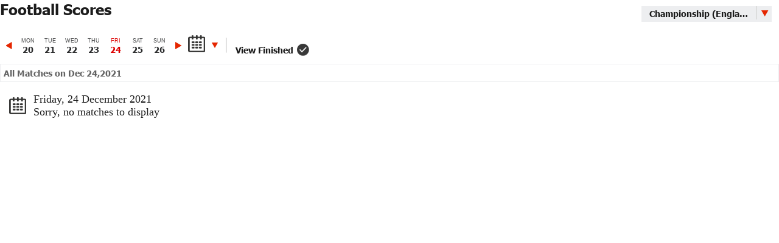

--- FILE ---
content_type: text/html; charset=utf-8
request_url: https://data.soccernews.com/iframes/control.php?view=soccer-live-scores&date=2021-12-24
body_size: 4063
content:
<!DOCTYPE html>
<html> <head> <meta name="format-detection" content="telephone=no"> <meta charset="utf-8"> <title>Soccer News :: Soccer Stats</title> <link rel="shortcut icon" type="image/x-icon" href="https://data.soccernews.com/web/images//favicon.ico"> <link href="https://data.soccernews.com/web/css/master.css?50" type="text/css" rel="stylesheet"> <link href="https://data.soccernews.com/statics/css/wbo_style.css?50" type="text/css" rel="stylesheet"><script src="https://data.soccernews.com/web/js/compressed.js?50" type="text/javascript"></script><script src="https://data.soccernews.com/statics/js/wbo_main.min.js?50" type="text/javascript"></script><script>var iFrameResizer={messageCallback:function(message){alert(message,parentIFrame.getId());}}</script><script type="text/javascript" src="https://data.soccernews.com/statics/js/iframeResizer.contentWindow.min.js?50" defer></script><link href="https://data.soccernews.com/web/fonts/fonts.css" type="text/css" rel="stylesheet"><script>(function(i,s,o,g,r,a,m){i['GoogleAnalyticsObject']=r;i[r]=i[r]||function(){(i[r].q=i[r].q||[]).push(arguments)},i[r].l=1*new Date();a=s.createElement(o),m=s.getElementsByTagName(o)[0];a.async=1;a.src=g;m.parentNode.insertBefore(a,m)})(window,document,'script','https://www.google-analytics.com/analytics.js','ga');ga('create','UA-81052045-1','auto');ga('send','pageview');</script></head> <body style="background:#FFF;min-height:350px"><div style="width: 1px;min-width: 100%;*width: 100%;overflow:hidden;min-height:550px;" class="sn-live-scr" id="iframe-soccer-live-scores"><link href="https://data.soccernews.com/statics/css/wbo_soccer-live-scores.css" type="text/css" rel="stylesheet"><div class="footbal_scores_sec clearfix"><h3>Football Scores</h3><div class="soccer-top"><div class="select-title"><div class="select"><select onchange="$('#loadpage').show();window.location =this.options[this.selectedIndex].value;"><option value="https://data.soccernews.com/iframes/control.php?view=soccer-live-scores">All Competitions</option><option value="https://data.soccernews.com/iframes/control.php?view=soccer-live-scores&amp;competition_id=2021&amp;">Premier League (England)</option><option selected value="https://data.soccernews.com/iframes/control.php?view=soccer-live-scores&amp;competition_id=2016&amp;">Championship (England)</option><option value="https://data.soccernews.com/iframes/control.php?view=soccer-live-scores&amp;competition_id=2030&amp;">League One (England)</option><option value="https://data.soccernews.com/iframes/control.php?view=soccer-live-scores&amp;competition_id=2054&amp;">League Two (England)</option><option value="https://data.soccernews.com/iframes/control.php?view=soccer-live-scores&amp;competition_id=2055&amp;">FA Cup (England)</option><option value="https://data.soccernews.com/iframes/control.php?view=soccer-live-scores&amp;competition_id=2139&amp;">Football League Cup (England)</option><option value="https://data.soccernews.com/iframes/control.php?view=soccer-live-scores&amp;competition_id=2014&amp;">Primera Divisi&oacute;n (Spain)</option><option value="https://data.soccernews.com/iframes/control.php?view=soccer-live-scores&amp;competition_id=2077&amp;">Segunda Divisi&oacute;n (Spain)</option><option value="https://data.soccernews.com/iframes/control.php?view=soccer-live-scores&amp;competition_id=2079&amp;">Copa del Rey (Spain)</option><option value="https://data.soccernews.com/iframes/control.php?view=soccer-live-scores&amp;competition_id=2019&amp;">Serie A (Italy)</option><option value="https://data.soccernews.com/iframes/control.php?view=soccer-live-scores&amp;competition_id=2121&amp;">Serie B (Italy)</option><option value="https://data.soccernews.com/iframes/control.php?view=soccer-live-scores&amp;competition_id=2122&amp;">Coppa Italia (Italy)</option><option value="https://data.soccernews.com/iframes/control.php?view=soccer-live-scores&amp;competition_id=2015&amp;">Ligue 1 (France)</option><option value="https://data.soccernews.com/iframes/control.php?view=soccer-live-scores&amp;competition_id=2142&amp;">Ligue 2 (France)</option><option value="https://data.soccernews.com/iframes/control.php?view=soccer-live-scores&amp;competition_id=2002&amp;">Bundesliga (Germany)</option><option value="https://data.soccernews.com/iframes/control.php?view=soccer-live-scores&amp;competition_id=2004&amp;">2. Bundesliga (Germany)</option><option value="https://data.soccernews.com/iframes/control.php?view=soccer-live-scores&amp;competition_id=2011&amp;">DFB-Pokal (Germany)</option><option value="https://data.soccernews.com/iframes/control.php?view=soccer-live-scores&amp;competition_id=2003&amp;">Eredivisie (Netherlands)</option><option value="https://data.soccernews.com/iframes/control.php?view=soccer-live-scores&amp;competition_id=2005&amp;">Jupiler League (Netherlands)</option><option value="https://data.soccernews.com/iframes/control.php?view=soccer-live-scores&amp;competition_id=2017&amp;">Primeira Liga (Portugal)</option><option value="https://data.soccernews.com/iframes/control.php?view=soccer-live-scores&amp;competition_id=2084&amp;">Premiership (Scotland)</option><option value="https://data.soccernews.com/iframes/control.php?view=soccer-live-scores&amp;competition_id=2137&amp;">RFPL (Russia)</option><option value="https://data.soccernews.com/iframes/control.php?view=soccer-live-scores&amp;competition_id=2070&amp;">S&uuml;per Lig (Turkey)</option><option value="https://data.soccernews.com/iframes/control.php?view=soccer-live-scores&amp;competition_id=2145&amp;">MLS (USA)</option><option value="https://data.soccernews.com/iframes/control.php?view=soccer-live-scores&amp;competition_id=2008&amp;">A League (Australia)</option><option value="https://data.soccernews.com/iframes/control.php?view=soccer-live-scores&amp;competition_id=2018&amp;">European Championship (Europe)</option><option value="https://data.soccernews.com/iframes/control.php?view=soccer-live-scores&amp;competition_id=2001&amp;">UEFA Champions League (Europe)</option><option value="https://data.soccernews.com/iframes/control.php?view=soccer-live-scores&amp;competition_id=2146&amp;">UEFA Europa League (Europe)</option><option value="https://data.soccernews.com/iframes/control.php?view=soccer-live-scores&amp;competition_id=2000&amp;">World Cup (World)</option></select></div></div></div><div class="calender-sec"><div id="scoreboard-page" class="scoreboards" data-behavior="scoreboard" data-date-data="null" data-is-default-group="true"><div class="carousel-wrap"><div class="date-picker-carousel"><div class="day item-0"><a href="https://data.soccernews.com/iframes/control.php?view=soccer-live-scores&amp;date=2021-11-15" class="" data-start="2021-11-15" title="2021-11-15">Mon <span>15</span></a></div><div class="day item-1"><a href="https://data.soccernews.com/iframes/control.php?view=soccer-live-scores&amp;date=2021-11-16" class="" data-start="2021-11-16" title="2021-11-16">Tue <span>16</span></a></div><div class="day item-2"><a href="https://data.soccernews.com/iframes/control.php?view=soccer-live-scores&amp;date=2021-11-17" class="" data-start="2021-11-17" title="2021-11-17">Wed <span>17</span></a></div><div class="day item-3"><a href="https://data.soccernews.com/iframes/control.php?view=soccer-live-scores&amp;date=2021-11-18" class="" data-start="2021-11-18" title="2021-11-18">Thu <span>18</span></a></div><div class="day item-4"><a href="https://data.soccernews.com/iframes/control.php?view=soccer-live-scores&amp;date=2021-11-19" class="" data-start="2021-11-19" title="2021-11-19">Fri <span>19</span></a></div><div class="day item-5"><a href="https://data.soccernews.com/iframes/control.php?view=soccer-live-scores&amp;date=2021-11-20" class="" data-start="2021-11-20" title="2021-11-20">Sat <span>20</span></a></div><div class="day item-6"><a href="https://data.soccernews.com/iframes/control.php?view=soccer-live-scores&amp;date=2021-11-21" class="" data-start="2021-11-21" title="2021-11-21">Sun <span>21</span></a></div><div class="day item-7"><a href="https://data.soccernews.com/iframes/control.php?view=soccer-live-scores&amp;date=2021-11-22" class="" data-start="2021-11-22" title="2021-11-22">Mon <span>22</span></a></div><div class="day item-8"><a href="https://data.soccernews.com/iframes/control.php?view=soccer-live-scores&amp;date=2021-11-23" class="" data-start="2021-11-23" title="2021-11-23">Tue <span>23</span></a></div><div class="day item-9"><a href="https://data.soccernews.com/iframes/control.php?view=soccer-live-scores&amp;date=2021-11-24" class="" data-start="2021-11-24" title="2021-11-24">Wed <span>24</span></a></div><div class="day item-10"><a href="https://data.soccernews.com/iframes/control.php?view=soccer-live-scores&amp;date=2021-11-25" class="" data-start="2021-11-25" title="2021-11-25">Thu <span>25</span></a></div><div class="day item-11"><a href="https://data.soccernews.com/iframes/control.php?view=soccer-live-scores&amp;date=2021-11-26" class="" data-start="2021-11-26" title="2021-11-26">Fri <span>26</span></a></div><div class="day item-12"><a href="https://data.soccernews.com/iframes/control.php?view=soccer-live-scores&amp;date=2021-11-27" class="" data-start="2021-11-27" title="2021-11-27">Sat <span>27</span></a></div><div class="day item-13"><a href="https://data.soccernews.com/iframes/control.php?view=soccer-live-scores&amp;date=2021-11-28" class="" data-start="2021-11-28" title="2021-11-28">Sun <span>28</span></a></div><div class="day item-14"><a href="https://data.soccernews.com/iframes/control.php?view=soccer-live-scores&amp;date=2021-11-29" class="" data-start="2021-11-29" title="2021-11-29">Mon <span>29</span></a></div><div class="day item-15"><a href="https://data.soccernews.com/iframes/control.php?view=soccer-live-scores&amp;date=2021-11-30" class="" data-start="2021-11-30" title="2021-11-30">Tue <span>30</span></a></div><div class="day item-16"><a href="https://data.soccernews.com/iframes/control.php?view=soccer-live-scores&amp;date=2021-12-01" class="" data-start="2021-12-01" title="2021-12-01">Wed <span>1</span></a></div><div class="day item-17"><a href="https://data.soccernews.com/iframes/control.php?view=soccer-live-scores&amp;date=2021-12-02" class="" data-start="2021-12-02" title="2021-12-02">Thu <span>2</span></a></div><div class="day item-18"><a href="https://data.soccernews.com/iframes/control.php?view=soccer-live-scores&amp;date=2021-12-03" class="" data-start="2021-12-03" title="2021-12-03">Fri <span>3</span></a></div><div class="day item-19"><a href="https://data.soccernews.com/iframes/control.php?view=soccer-live-scores&amp;date=2021-12-04" class="" data-start="2021-12-04" title="2021-12-04">Sat <span>4</span></a></div><div class="day item-20"><a href="https://data.soccernews.com/iframes/control.php?view=soccer-live-scores&amp;date=2021-12-05" class="" data-start="2021-12-05" title="2021-12-05">Sun <span>5</span></a></div><div class="day item-21"><a href="https://data.soccernews.com/iframes/control.php?view=soccer-live-scores&amp;date=2021-12-06" class="" data-start="2021-12-06" title="2021-12-06">Mon <span>6</span></a></div><div class="day item-22"><a href="https://data.soccernews.com/iframes/control.php?view=soccer-live-scores&amp;date=2021-12-07" class="" data-start="2021-12-07" title="2021-12-07">Tue <span>7</span></a></div><div class="day item-23"><a href="https://data.soccernews.com/iframes/control.php?view=soccer-live-scores&amp;date=2021-12-08" class="" data-start="2021-12-08" title="2021-12-08">Wed <span>8</span></a></div><div class="day item-24"><a href="https://data.soccernews.com/iframes/control.php?view=soccer-live-scores&amp;date=2021-12-09" class="" data-start="2021-12-09" title="2021-12-09">Thu <span>9</span></a></div><div class="day item-25"><a href="https://data.soccernews.com/iframes/control.php?view=soccer-live-scores&amp;date=2021-12-10" class="" data-start="2021-12-10" title="2021-12-10">Fri <span>10</span></a></div><div class="day item-26"><a href="https://data.soccernews.com/iframes/control.php?view=soccer-live-scores&amp;date=2021-12-11" class="" data-start="2021-12-11" title="2021-12-11">Sat <span>11</span></a></div><div class="day item-27"><a href="https://data.soccernews.com/iframes/control.php?view=soccer-live-scores&amp;date=2021-12-12" class="" data-start="2021-12-12" title="2021-12-12">Sun <span>12</span></a></div><div class="day item-28"><a href="https://data.soccernews.com/iframes/control.php?view=soccer-live-scores&amp;date=2021-12-13" class="" data-start="2021-12-13" title="2021-12-13">Mon <span>13</span></a></div><div class="day item-29"><a href="https://data.soccernews.com/iframes/control.php?view=soccer-live-scores&amp;date=2021-12-14" class="" data-start="2021-12-14" title="2021-12-14">Tue <span>14</span></a></div><div class="day item-30"><a href="https://data.soccernews.com/iframes/control.php?view=soccer-live-scores&amp;date=2021-12-15" class="" data-start="2021-12-15" title="2021-12-15">Wed <span>15</span></a></div><div class="day item-31"><a href="https://data.soccernews.com/iframes/control.php?view=soccer-live-scores&amp;date=2021-12-16" class="" data-start="2021-12-16" title="2021-12-16">Thu <span>16</span></a></div><div class="day item-32"><a href="https://data.soccernews.com/iframes/control.php?view=soccer-live-scores&amp;date=2021-12-17" class="" data-start="2021-12-17" title="2021-12-17">Fri <span>17</span></a></div><div class="day item-33"><a href="https://data.soccernews.com/iframes/control.php?view=soccer-live-scores&amp;date=2021-12-18" class="" data-start="2021-12-18" title="2021-12-18">Sat <span>18</span></a></div><div class="day item-34"><a href="https://data.soccernews.com/iframes/control.php?view=soccer-live-scores&amp;date=2021-12-19" class="" data-start="2021-12-19" title="2021-12-19">Sun <span>19</span></a></div><div class="day item-35"><a href="https://data.soccernews.com/iframes/control.php?view=soccer-live-scores&amp;date=2021-12-20" class="" data-start="2021-12-20" title="2021-12-20">Mon <span>20</span></a></div><div class="day item-36"><a href="https://data.soccernews.com/iframes/control.php?view=soccer-live-scores&amp;date=2021-12-21" class="" data-start="2021-12-21" title="2021-12-21">Tue <span>21</span></a></div><div class="day item-37"><a href="https://data.soccernews.com/iframes/control.php?view=soccer-live-scores&amp;date=2021-12-22" class="" data-start="2021-12-22" title="2021-12-22">Wed <span>22</span></a></div><div class="day item-38"><a href="https://data.soccernews.com/iframes/control.php?view=soccer-live-scores&amp;date=2021-12-23" class="" data-start="2021-12-23" title="2021-12-23">Thu <span>23</span></a></div><div class="day item-39"><a href="https://data.soccernews.com/iframes/control.php?view=soccer-live-scores&amp;date=2021-12-24" class="active" data-start="2021-12-24" title="2021-12-24">Fri <span>24</span></a></div><div class="day item-40"><a href="https://data.soccernews.com/iframes/control.php?view=soccer-live-scores&amp;date=2021-12-25" class="" data-start="2021-12-25" title="2021-12-25">Sat <span>25</span></a></div><div class="day item-41"><a href="https://data.soccernews.com/iframes/control.php?view=soccer-live-scores&amp;date=2021-12-26" class="" data-start="2021-12-26" title="2021-12-26">Sun <span>26</span></a></div><div class="day item-42"><a href="https://data.soccernews.com/iframes/control.php?view=soccer-live-scores&amp;date=2021-12-27" class="" data-start="2021-12-27" title="2021-12-27">Mon <span>27</span></a></div><div class="day item-43"><a href="https://data.soccernews.com/iframes/control.php?view=soccer-live-scores&amp;date=2021-12-28" class="" data-start="2021-12-28" title="2021-12-28">Tue <span>28</span></a></div><div class="day item-44"><a href="https://data.soccernews.com/iframes/control.php?view=soccer-live-scores&amp;date=2021-12-29" class="" data-start="2021-12-29" title="2021-12-29">Wed <span>29</span></a></div><div class="day item-45"><a href="https://data.soccernews.com/iframes/control.php?view=soccer-live-scores&amp;date=2021-12-30" class="" data-start="2021-12-30" title="2021-12-30">Thu <span>30</span></a></div><div class="day item-46"><a href="https://data.soccernews.com/iframes/control.php?view=soccer-live-scores&amp;date=2021-12-31" class="" data-start="2021-12-31" title="2021-12-31">Fri <span>31</span></a></div><div class="day item-47"><a href="https://data.soccernews.com/iframes/control.php?view=soccer-live-scores&amp;date=2022-01-01" class="" data-start="2022-01-01" title="2022-01-01">Sat <span>1</span></a></div><div class="day item-48"><a href="https://data.soccernews.com/iframes/control.php?view=soccer-live-scores&amp;date=2022-01-02" class="" data-start="2022-01-02" title="2022-01-02">Sun <span>2</span></a></div><div class="day item-49"><a href="https://data.soccernews.com/iframes/control.php?view=soccer-live-scores&amp;date=2022-01-03" class="" data-start="2022-01-03" title="2022-01-03">Mon <span>3</span></a></div><div class="day item-50"><a href="https://data.soccernews.com/iframes/control.php?view=soccer-live-scores&amp;date=2022-01-04" class="" data-start="2022-01-04" title="2022-01-04">Tue <span>4</span></a></div><div class="day item-51"><a href="https://data.soccernews.com/iframes/control.php?view=soccer-live-scores&amp;date=2022-01-05" class="" data-start="2022-01-05" title="2022-01-05">Wed <span>5</span></a></div><div class="day item-52"><a href="https://data.soccernews.com/iframes/control.php?view=soccer-live-scores&amp;date=2022-01-06" class="" data-start="2022-01-06" title="2022-01-06">Thu <span>6</span></a></div><div class="day item-53"><a href="https://data.soccernews.com/iframes/control.php?view=soccer-live-scores&amp;date=2022-01-07" class="" data-start="2022-01-07" title="2022-01-07">Fri <span>7</span></a></div><div class="day item-54"><a href="https://data.soccernews.com/iframes/control.php?view=soccer-live-scores&amp;date=2022-01-08" class="" data-start="2022-01-08" title="2022-01-08">Sat <span>8</span></a></div><div class="day item-55"><a href="https://data.soccernews.com/iframes/control.php?view=soccer-live-scores&amp;date=2022-01-09" class="" data-start="2022-01-09" title="2022-01-09">Sun <span>9</span></a></div><div class="day item-56"><a href="https://data.soccernews.com/iframes/control.php?view=soccer-live-scores&amp;date=2022-01-10" class="" data-start="2022-01-10" title="2022-01-10">Mon <span>10</span></a></div><div class="day item-57"><a href="https://data.soccernews.com/iframes/control.php?view=soccer-live-scores&amp;date=2022-01-11" class="" data-start="2022-01-11" title="2022-01-11">Tue <span>11</span></a></div><div class="day item-58"><a href="https://data.soccernews.com/iframes/control.php?view=soccer-live-scores&amp;date=2022-01-12" class="" data-start="2022-01-12" title="2022-01-12">Wed <span>12</span></a></div><div class="day item-59"><a href="https://data.soccernews.com/iframes/control.php?view=soccer-live-scores&amp;date=2022-01-13" class="" data-start="2022-01-13" title="2022-01-13">Thu <span>13</span></a></div><div class="day item-60"><a href="https://data.soccernews.com/iframes/control.php?view=soccer-live-scores&amp;date=2022-01-14" class="" data-start="2022-01-14" title="2022-01-14">Fri <span>14</span></a></div><div class="day item-61"><a href="https://data.soccernews.com/iframes/control.php?view=soccer-live-scores&amp;date=2022-01-15" class="" data-start="2022-01-15" title="2022-01-15">Sat <span>15</span></a></div><div class="day item-62"><a href="https://data.soccernews.com/iframes/control.php?view=soccer-live-scores&amp;date=2022-01-16" class="" data-start="2022-01-16" title="2022-01-16">Sun <span>16</span></a></div><div class="day item-63"><a href="https://data.soccernews.com/iframes/control.php?view=soccer-live-scores&amp;date=2022-01-17" class="" data-start="2022-01-17" title="2022-01-17">Mon <span>17</span></a></div><div class="day item-64"><a href="https://data.soccernews.com/iframes/control.php?view=soccer-live-scores&amp;date=2022-01-18" class="" data-start="2022-01-18" title="2022-01-18">Tue <span>18</span></a></div><div class="day item-65"><a href="https://data.soccernews.com/iframes/control.php?view=soccer-live-scores&amp;date=2022-01-19" class="" data-start="2022-01-19" title="2022-01-19">Wed <span>19</span></a></div><div class="day item-66"><a href="https://data.soccernews.com/iframes/control.php?view=soccer-live-scores&amp;date=2022-01-20" class="" data-start="2022-01-20" title="2022-01-20">Thu <span>20</span></a></div><div class="day item-67"><a href="https://data.soccernews.com/iframes/control.php?view=soccer-live-scores&amp;date=2022-01-21" class="" data-start="2022-01-21" title="2022-01-21">Fri <span>21</span></a></div><div class="day item-68"><a href="https://data.soccernews.com/iframes/control.php?view=soccer-live-scores&amp;date=2022-01-22" class="" data-start="2022-01-22" title="2022-01-22">Sat <span>22</span></a></div><div class="day item-69"><a href="https://data.soccernews.com/iframes/control.php?view=soccer-live-scores&amp;date=2022-01-23" class="" data-start="2022-01-23" title="2022-01-23">Sun <span>23</span></a></div></div><div class="calendar-container"><a data-route="false" class="datepicker date icon"></a> <input style="visibility:hidden;position:absolute" type="text" id="datepicker" value=""></div></div><div class="finished-check-sec"><a href="#" title="" class="finished"><em>View Finished</em><span></span></a><div class="auto-preloader"></div></div></div></div><div class="content-feed statistics soccer-team-ind soccer-match-stats"><div id="feed-tabs" class="feed-tabs"><div class="year-compare"><div class="result-table"><div class="auto-update-sec clearfix"><p><span>All</span>&nbsp;Matches on Dec 24,2021</p></div><div class="no-match-sec" style="display:none"><h4>Friday, 24 December 2021</h4><p>Sorry, no matches to display</p></div></div></div></div></div></div><div id="loadpage" style="top:0;left:0"></div></div><script src="https://data.soccernews.com/statics/js/slick.min.js"></script><input type="hidden" id="last_date" name="last_date" value="">
<input type="hidden" id="first_date" name="first_date" value=""><script type="text/javascript">var weekday=new Array(7);weekday[0]="Sun";weekday[1]="Mon";weekday[2]="Tue";weekday[3]="Wed";weekday[4]="Thu";weekday[5]="Fri";weekday[6]="Sat";$(function(){if(parseInt(getUrlParameter("competition_id"))>0){$(".footbal_scores_sec .accord-table tr").not(".competition_id-"+(getUrlParameter("competition_id"))).hide();$(".date-picker-carousel .day a").each(function(i){$(this).attr("href",$(this).attr("href")+"&competition_id="+getUrlParameter("competition_id"));})
$(".soccer-top option").each(function(i){value=($(this).val());if(value.search("competition_id="+(getUrlParameter("competition_id"))+"&")>0){$(this).attr('selected',true);}});$('.soccer-top select').selectric({disableOnMobile:false});}
if((getUrlParameter("date"))){$(".soccer-top option").each(function(i){$(this).val($(this).val()+"&date="+getUrlParameter("date"));})}
$("#feed-tabs").show();if($(".footbal_scores_sec .accord-table tr:visible").length>0){$(".no-match-sec").hide();}
else{$(".no-match-sec").show();}
$('.date-picker-carousel').slick({slidesToShow:7,slidesToScroll:7,initialSlide:parseInt('35'),infinite:false});$("#datepicker").datepicker({dateFormat:'yy-mm-dd',defaultDate:new Date(parseInt('2021'),parseInt(parseInt('12')-1),parseInt('24')),onSelect:function(dateText,inst){var date=$(this).val();var url='https://data.soccernews.com/iframes/control.php?view=soccer-live-scores&date='+date;if(parseInt(getUrlParameter("competition_id"))>0){url+="&competition_id="+parseInt(getUrlParameter("competition_id"));}
$("#loadpage").show();window.location.href=url;}});$(".datepicker").click(function(e){e.preventDefault();if($("#ui-datepicker-div").is(":hidden"))
$("#datepicker").datepicker("show");else
$("#datepicker").datepicker("hide");});$(".finished-check-sec a").click(function(e){e.preventDefault();_this=$(this);var showldr=$(this);showldr.css({'opacity':0});$(".auto-preloader").show();setTimeout(function(){showldr.css({'opacity':1});$(".auto-preloader").hide();if(_this.hasClass("finished")){$(".footbal_scores_sec .accord-table tr").hide().parent().find((parseInt(getUrlParameter("competition_id"))>0?".competition_id-"+parseInt(getUrlParameter("competition_id")):"")+".match_status-3").show();_this.removeClass("finished").addClass("playing").find("em").html("View Playing");$(".auto-update-sec p span").html("<strong>Finished</\strong>");}
else{if(_this.hasClass("playing")){$(".footbal_scores_sec .accord-table tr").hide().parent().find((parseInt(getUrlParameter("competition_id"))>0?".competition_id-"+parseInt(getUrlParameter("competition_id")):"")+".match_status-1").show();_this.removeClass("playing").addClass("all").find("em").html("View All");$(".auto-update-sec p span").html("<strong>Playing</\strong>");}
else{if(_this.hasClass("all")){$(".footbal_scores_sec .accord-table tr").parent().find((parseInt(getUrlParameter("competition_id"))>0?".competition_id-"+parseInt(getUrlParameter("competition_id")):"")+".row_livescores").show();_this.removeClass("all").addClass("finished").find("em").html("View Finished");$(".auto-update-sec p span").html("All");}}}
if($(".footbal_scores_sec .accord-table tr:visible").length>0){$(".no-match-sec").hide();}
else{$(".no-match-sec").show();}},1500);})
$(".date-picker-carousel .slick-slide.day a").click(function(){$("#loadpage").show();})});Date.prototype.addDays=function(days)
{var dat=new Date(this.valueOf());dat.setDate(dat.getDate()+days);return dat;}</script></body>
</html>
<!-- cached page - Saturday 24th of January 2026 07:28:33, Page : soccer-live-scores/2021-12-24 -->